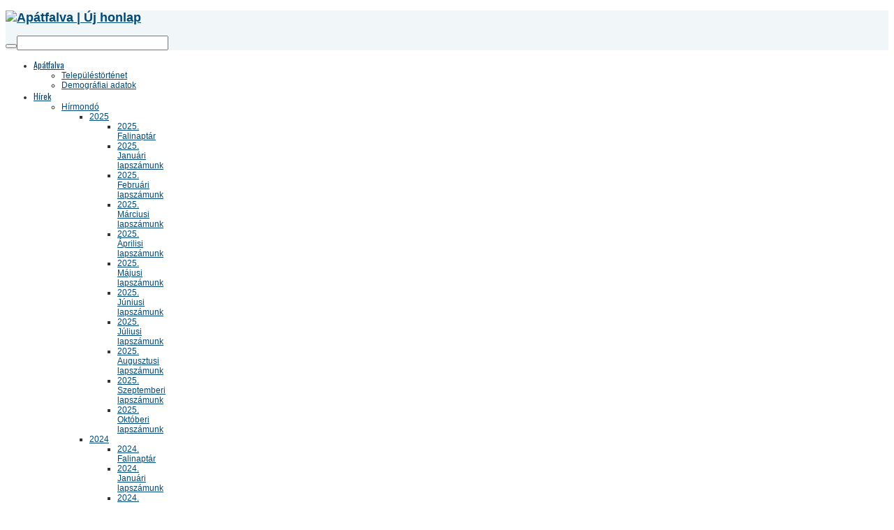

--- FILE ---
content_type: text/html; charset=utf-8
request_url: http://www.apatfalva.hu/index.php/artist/kulturalis
body_size: 11984
content:


<!DOCTYPE html>
<html lang="hu-hu">
<head>
    <base href="http://www.apatfalva.hu/index.php/artist/kulturalis" />
  <meta http-equiv="content-type" content="text/html; charset=utf-8" />
  <title>Kulturális </title>
  <link href="http://www.apatfalva.hu/index.php/artist/kulturalis" rel="canonical" />
  <link href="/templates/sj_news/favicon.ico" rel="shortcut icon" type="image/vnd.microsoft.icon" />
  <link rel="stylesheet" href="/templates/system/css/general.css" type="text/css" />
  <link rel="stylesheet" href="/templates/system/css/system.css" type="text/css" />
  <link rel="stylesheet" href="/templates/sj_news/asset/bootstrap/css/bootstrap.css" type="text/css" />
  <link rel="stylesheet" href="/templates/sj_news/asset/fonts/awesome/font-awesome.css" type="text/css" />
  <link rel="stylesheet" href="/templates/sj_news/asset/fonts/socialico/font-socialico.css" type="text/css" />
  <link rel="stylesheet" href="/templates/sj_news/css/template-blue.css" type="text/css" />
  <link rel="stylesheet" href="/templates/sj_news/css/your_css.css" type="text/css" />
  <link rel="stylesheet" href="/templates/sj_news/asset/bootstrap/css/responsive.css" type="text/css" />
  <link rel="stylesheet" href="/templates/sj_news/css/responsive.css" type="text/css" />
  <link rel="stylesheet" href="http://fonts.googleapis.com/css?family=Oswald" type="text/css" />
  <link rel="stylesheet" href="/plugins/system/ytshortcodes/assets/css/shortcodes.css" type="text/css" />
  <link rel="stylesheet" href="/media/com_finder/css/finder.css" type="text/css" />
  <style type="text/css">
body.sj_news{font-size:12px}body.sj_news{font-family:arial,sans-serif;}  .google-font, .modtitle ,  li.level1 > .item-link, div.mega-group-title, .related-items-title, .page-header h2, h2.heading-category,div.pagination ul.pagination{font-family:Oswald, serif !important}
body.sj_news{
	background-color:#ffffff ;
	color:#333333 ;
}

body a{
	color:#00497c ;
}
#yt_header{background-color:#f1f6f8 ;}

#yt_spotlight3{background-color:#00487c ;}

#yt_spotlight4{background-color:#00487c ;}

#yt_footer{background-color:#121aeb ;}

#yt_spotlight5{background-color:#00487c ;}


  </style>
  <script src="/plugins/system/yt/includes/admin/js/jquery.min.js" type="text/javascript"></script>
  <script src="/plugins/system/yt/includes/admin/js/jquery-noconflict.js" type="text/javascript"></script>
  <script src="/media/system/js/mootools-core.js" type="text/javascript"></script>
  <script src="/media/system/js/core.js" type="text/javascript"></script>
  <script src="/media/system/js/caption.js" type="text/javascript"></script>
  <script src="/media/jui/js/jquery.min.js" type="text/javascript"></script>
  <script src="/media/jui/js/jquery-noconflict.js" type="text/javascript"></script>
  <script src="/media/jui/js/bootstrap.min.js" type="text/javascript"></script>
  <script src="http://www.apatfalva.hu/templates/sj_news/js/yt-script.js" type="text/javascript"></script>
  <script src="http://www.apatfalva.hu/templates/sj_news/js/prettify.js" type="text/javascript"></script>
  <script src="http://www.apatfalva.hu/templates/sj_news/js/yt-extend.js" type="text/javascript"></script>
  <script src="http://www.apatfalva.hu/templates/sj_news/menusys/class/common/js/jquery.easing.1.3.js" type="text/javascript"></script>
  <script src="http://www.apatfalva.hu/templates/sj_news/menusys/class/moo/assets/jquery.moomenu.js" type="text/javascript"></script>
  <script src="http://www.apatfalva.hu/plugins/system/ytshortcodes/assets/js/shortcodes.js" type="text/javascript"></script>
  <script type="text/javascript">
window.addEvent('load', function() {
				new JCaption('img.caption');
			});jQuery(document).ready(function()
				{
					jQuery('.hasTooltip').tooltip({});
				});
  </script>
  <script type="text/javascript">
	var TMPL_NAME = "sj_news";
	var TMPL_COOKIE = ["direction","fontSize","fontName","templateColor","bgcolor","linkcolor","textcolor","header-bgimage","header-bgcolor","spotlight3-bgcolor","spotlight4-bgcolor","spotlight5-bgcolor","footer-bgcolor","footer-bgimage","templateLayout","menustyle","googleWebFont","activeNotice"];

	function MobileRedirectUrl(){
	  window.location.href = document.getElementById("yt-mobilemenu").value;
	}
</script>
  <script type="text/javascript">
    window.addEvent("domready", function(){
        if (typeof jQuery != "undefined" && typeof MooTools != "undefined" ) {
            Element.implement({
                hide: function(how, mode){
                    return this;
                }
            });
        }
    });
</script>

  <meta property="og:title" content="Ap&aacute;tfalva hivatalos honlapja" />
  <meta property="og:description" content="6931, Ap&aacute;tfalva Templom u. 69. Tel.: 06-62/520-040" />
  <meta property="og:type" content="website" />
  <meta property="og:url" content="http://www.apatfalva.hu/" />
  <meta property="og:image" content="http://apatfalva.hu/images/Cikkek/Apatfalva.png" />
  <meta property="og:image" content="http://apatfalva.hu/images/Cikkek/Apatfalva2.png" />
  <meta property="og:image" content="http://apatfalva.hu/images/Cikkek/Apatfalva3.png" />
      <meta name="HandheldFriendly" content="true"/>
    <meta name="viewport" content="width=device-width, target-densitydpi=160dpi, minimum-scale=1.0, maximum-scale=1.0, user-scalable=no" />
    <meta http-equiv="content-type" content="text/html; charset=utf-8" />
    <!-- Suport IE8: media query, html5 -->

<!-- Suport html5 -->
<!--[ if lt IE 9]>
<script src="http://www.apatfalva.hu/templates/sj_news/js/respond.min.js" type="text/javascript"></script>
<script src="http://www.apatfalva.hu/templates/sj_news/js/modernizr.min.js" type="text/javascript"></script>
<script src="http://html5shiv.googlecode.com/svn/trunk/html5.js"> </ script>
<[endif] -->

	<!--For param enableGoogleAnalytics-->
	<script type="text/javascript">
        var _gaq = _gaq || [];
        _gaq.push(["_setAccount", "UA-1231231-1"]);
        _gaq.push(["_trackPageview"]);
        (function() {
        var ga = document.createElement("script"); ga.type = "text/javascript"; ga.async = true;
        ga.src = ("https:" == document.location.protocol ? "https://ssl" : "http://www") + ".google-analytics.com/ga.js";
        var s = document.getElementsByTagName("script")[0]; s.parentNode.insertBefore(ga, s);
        })();
    </script>
</head>
<body id="bd" class="com_content view-article blue sj_news layout_main-left-right no-slideshow  yt-jv3" onLoad="prettyPrint()">
  
  <section id="yt_wrapper">
    <a id="top" name="scroll-to-top"></a>
    <header id="yt_header" class="block">            <div class="yt-main">
              <div class="yt-main-in1 container">
                <div class="yt-main-in2 row-fluid">
                		<div id="yt_logoposition" class="span3" data-normal="span3" data-tablet="span3" data-stablet="span3">
			            <h1 class="logo">
                <a href="/index.php" title="Apátfalva | Új honlap">
                	<img alt="Apátfalva | Új honlap" src="http://www.apatfalva.hu/images/logoAPF.png"/>
                </a>
            </h1>
                </div>
				<div id="position-0" class="span5 offset4" data-normal="span5 offset4" data-tablet="span5 offset4" data-stablet="span7 offset2">
			<!--<div class="yt-position-inner">-->
				
<script type="text/javascript">
//<![CDATA[
	window.addEvent('domready', function()
	{
		var value;

		// Set the input value if not already set.
		if (!document.id('mod-finder-searchword').getProperty('value'))
		{
			document.id('mod-finder-searchword').setProperty('value', 'Keresés...');
		}

		// Get the current value.
		value = document.id('mod-finder-searchword').getProperty('value');

		// If the current value equals the default value, clear it.
		document.id('mod-finder-searchword').addEvent('focus', function()
		{
			if (this.getProperty('value') == 'Keresés...')
			{
				this.setProperty('value', '');
			}
		});

		// If the current value is empty, set the previous value.
		document.id('mod-finder-searchword').addEvent('blur', function()
		{
			if (!this.getProperty('value'))
			{
				this.setProperty('value', value);
			}
		});

		document.id('mod-finder-searchform').addEvent('submit', function(e){
			e = new Event(e);
			e.stop();

			// Disable select boxes with no value selected.
			if (document.id('mod-finder-advanced') != null)
			{
				document.id('mod-finder-advanced').getElements('select').each(function(s){
					if (!s.getProperty('value'))
					{
						s.setProperty('disabled', 'disabled');
					}
				});
			}

			document.id('mod-finder-searchform').submit();
		});

		/*
		 * This segment of code sets up the autocompleter.
		 */
			});
//]]>
</script>

<form id="mod-finder-searchform" action="/index.php/onkormanyzat/joomla-page/smart-search" method="get" class="form-search">
	<div class="finder">
		<button class="btn btn-primary hasTooltip  finder" type="submit" title="Keresés"><i class="icon-search icon-white"></i></button><input type="text" name="q" id="mod-finder-searchword" class="search-query input-medium" size="25" value="" />
					</div>
</form>

			<!--</div>-->
		</div>
		                </div>
              </div>
            </div>
                    </header>      <section id="yt_menuwrap" class="block">            <div class="yt-main">
              <div class="yt-main-in1 container">
                <div class="yt-main-in2 row-fluid">
                		<div id="yt_menuposition" class="span12">
			<ul id="moonavigator" class="navi">
<li class="level1 first havechild">
	<a class="level1 first havechild item-link" href="#"><span class="menu-title">Apátfalva</span></a>	<ul class="level2 subnavi" style="width:150px;min-width:150px">
<li class="level2 first">
	<a class="level2 first item-link" href="/index.php/travel/telepulestortenet"><span class="menu-title">Településtörténet</span></a>	</li>


<li class="level2 last">
	<a class="level2 last item-link" href="/index.php/travel/demografiaiadatok"><span class="menu-title">Demográfiai adatok</span></a>	</li>

</ul></li>


<li class="level1 havechild">
	<a class="level1 havechild item-link" href="http://www.apatfalva.hu/"><span class="menu-title">Hírek</span></a>	<ul class="level2 subnavi" style="width:150px;min-width:150px">
<li class="level2 first havechild">
	<a class="level2 first havechild item-link" href="#"><span class="menu-title">Hírmondó</span></a>	<ul class="level3 subnavi" style="width:70px;min-width:70px">
<li class="level3 first havechild">
	<a class="level3 first havechild item-link" href="#"><span class="menu-title">2025</span></a>	<ul class="level4 subnavi" >
<li class="level4 first">
	<a class="level4 first item-link" href="http://www.apatfalva.hu/hirmondo/2025falinaptar.pdf"><span class="menu-title">2025. Falinaptár</span></a>	</li>


<li class="level4">
	<a class="level4 item-link" href="http://www.apatfalva.hu/hirmondo/2025janu.pdf"><span class="menu-title">2025. Januári lapszámunk</span></a>	</li>


<li class="level4">
	<a class="level4 item-link" href="http://www.apatfalva.hu/hirmondo/2025feb.pdf"><span class="menu-title">2025. Februári lapszámunk</span></a>	</li>


<li class="level4">
	<a class="level4 item-link" href="http://www.apatfalva.hu/hirmondo/2025marc.pdf"><span class="menu-title">2025. Márciusi lapszámunk</span></a>	</li>


<li class="level4">
	<a class="level4 item-link" href="http://www.apatfalva.hu/hirmondo/2025apr.pdf"><span class="menu-title">2025. Áprilisi lapszámunk</span></a>	</li>


<li class="level4">
	<a class="level4 item-link" href="http://www.apatfalva.hu/hirmondo/2025maj.pdf"><span class="menu-title">2025. Májusi lapszámunk</span></a>	</li>


<li class="level4">
	<a class="level4 item-link" href="http://www.apatfalva.hu/hirmondo/2025jun.pdf"><span class="menu-title">2025. Júniusi lapszámunk</span></a>	</li>


<li class="level4">
	<a class="level4 item-link" href="http://www.apatfalva.hu/hirmondo/2025jul.pdf"><span class="menu-title">2025. Júliusi lapszámunk</span></a>	</li>


<li class="level4">
	<a class="level4 item-link" href="http://www.apatfalva.hu/hirmondo/2025aug.pdf"><span class="menu-title">2025. Augusztusi lapszámunk</span></a>	</li>


<li class="level4">
	<a class="level4 item-link" href="http://www.apatfalva.hu/hirmondo/2025szep.pdf"><span class="menu-title">2025. Szeptemberi lapszámunk</span></a>	</li>


<li class="level4 last">
	<a class="level4 last item-link" href="http://www.apatfalva.hu/hirmondo/2025okt.pdf"><span class="menu-title">2025. Októberi lapszámunk</span></a>	</li>

</ul></li>


<li class="level3 havechild">
	<a class="level3 havechild item-link" href="#"><span class="menu-title">2024</span></a>	<ul class="level4 subnavi" >
<li class="level4 first">
	<a class="level4 first item-link" href="http://www.apatfalva.hu/hirmondo/2024falinaptar.pdf"><span class="menu-title">2024. Falinaptár</span></a>	</li>


<li class="level4">
	<a class="level4 item-link" href="http://www.apatfalva.hu/hirmondo/2024jan.pdf"><span class="menu-title">2024. Januári lapszámunk</span></a>	</li>


<li class="level4">
	<a class="level4 item-link" href="http://www.apatfalva.hu/hirmondo/2024feb.pdf"><span class="menu-title">2024. Februári lapszámunk</span></a>	</li>


<li class="level4">
	<a class="level4 item-link" href="http://www.apatfalva.hu/hirmondo/2024mar.pdf"><span class="menu-title">2024. Márciusi lapszámunk </span></a>	</li>


<li class="level4">
	<a class="level4 item-link" href="http://www.apatfalva.hu/hirmondo/2024apr.pdf"><span class="menu-title">2024. Áprilisi lapszámunk</span></a>	</li>


<li class="level4">
	<a class="level4 item-link" href="http://www.apatfalva.hu/hirmondo/2024maj.pdf"><span class="menu-title">2024. Májusi lapszámunk</span></a>	</li>


<li class="level4">
	<a class="level4 item-link" href="http://www.apatfalva.hu/hirmondo/2024jun.pdf"><span class="menu-title">2024. Júniusi lapszámunk</span></a>	</li>


<li class="level4">
	<a class="level4 item-link" href="http://www.apatfalva.hu/hirmondo/2024jul.pdf"><span class="menu-title">2024. Júliusi lapszámunk </span></a>	</li>


<li class="level4">
	<a class="level4 item-link" href="http://www.apatfalva.hu/hirmondo/2024aug.pdf"><span class="menu-title">2024. Augusztusi lapszámunk</span></a>	</li>


<li class="level4">
	<a class="level4 item-link" href="http://www.apatfalva.hu/hirmondo/2024szept.pdf"><span class="menu-title">2024. Szeptemberi lapszámunk</span></a>	</li>


<li class="level4">
	<a class="level4 item-link" href="http://www.apatfalva.hu/hirmondo/2024okt.pdf"><span class="menu-title">2024. Októberi lapszámunk</span></a>	</li>


<li class="level4">
	<a class="level4 item-link" href="http://www.apatfalva.hu/hirmondo/2024nov.pdf"><span class="menu-title">2024. Novemberi lapszámunk</span></a>	</li>


<li class="level4 last">
	<a class="level4 last item-link" href="http://www.apatfalva.hu/hirmondo/2024dec.pdf"><span class="menu-title">2024. Decemberi lapszámunk</span></a>	</li>

</ul></li>


<li class="level3 havechild">
	<a class="level3 havechild item-link" href="#"><span class="menu-title">2023</span></a>	<ul class="level4 subnavi" >
<li class="level4 first">
	<a class="level4 first item-link" href="http://www.apatfalva.hu/hirmondo/2023naptar.pdf"><span class="menu-title">2023. Falinaptár </span></a>	</li>


<li class="level4">
	<a class="level4 item-link" href="http://www.apatfalva.hu/hirmondo/2023jan.pdf"><span class="menu-title">2023. Januári lapunk</span></a>	</li>


<li class="level4">
	<a class="level4 item-link" href="http://www.apatfalva.hu/hirmondo/2023feb.pdf"><span class="menu-title">2023. Februári lapunk</span></a>	</li>


<li class="level4">
	<a class="level4 item-link" href="http://www.apatfalva.hu/hirmondo/2023marc.pdf"><span class="menu-title">2023. Márciusi lapunk</span></a>	</li>


<li class="level4">
	<a class="level4 item-link" href="http://www.apatfalva.hu/hirmondo/2023apr.pdf"><span class="menu-title">2023. Áprilisi lapunk </span></a>	</li>


<li class="level4">
	<a class="level4 item-link" href="http://www.apatfalva.hu/hirmondo/2023maj.pdf"><span class="menu-title">2023. Májusi lapunk</span></a>	</li>


<li class="level4">
	<a class="level4 item-link" href="http://www.apatfalva.hu/hirmondo/2023jun.pdf"><span class="menu-title">2023. Júniusi lapunk </span></a>	</li>


<li class="level4">
	<a class="level4 item-link" href="http://www.apatfalva.hu/hirmondo/2023jul.pdf"><span class="menu-title">2023. Júliusi lapunk</span></a>	</li>


<li class="level4">
	<a class="level4 item-link" href="http://www.apatfalva.hu/hirmondo/2023aug.pdf"><span class="menu-title">2023. Augusztusi lapunk</span></a>	</li>


<li class="level4">
	<a class="level4 item-link" href="http://www.apatfalva.hu/hirmondo/2023szept.pdf"><span class="menu-title">2023. Szeptemberi lapunk </span></a>	</li>


<li class="level4">
	<a class="level4 item-link" href="http://www.apatfalva.hu/hirmondo/2023okt.pdf"><span class="menu-title">2023. Októberi lapunk </span></a>	</li>


<li class="level4">
	<a class="level4 item-link" href="http://www.apatfalva.hu/hirmondo/2023nov.pdf"><span class="menu-title">2023. Novemberi lapunk</span></a>	</li>


<li class="level4 last">
	<a class="level4 last item-link" href="http://www.apatfalva.hu/hirmondo/2023dec.pdf"><span class="menu-title">2023. Decemberi lapunk</span></a>	</li>

</ul></li>


<li class="level3 havechild">
	<a class="level3 havechild item-link" href="#"><span class="menu-title">2022</span></a>	<ul class="level4 subnavi" >
<li class="level4 first">
	<a class="level4 first item-link" href="http://www.apatfalva.hu/hirmondo/2022naptar.pdf"><span class="menu-title">2022. Falinaptár</span></a>	</li>


<li class="level4">
	<a class="level4 item-link" href="http://www.apatfalva.hu/hirmondo/2022jan.pdf"><span class="menu-title">2022. Januári lapunk</span></a>	</li>


<li class="level4">
	<a class="level4 item-link" href="http://www.apatfalva.hu/hirmondo/2022feb.pdf"><span class="menu-title">2022. Februári lapunk </span></a>	</li>


<li class="level4">
	<a class="level4 item-link" href="http://www.apatfalva.hu/hirmondo/2022marc.pdf"><span class="menu-title">2022. Márciusi lapunk </span></a>	</li>


<li class="level4">
	<a class="level4 item-link" href="http://www.apatfalva.hu/hirmondo/2022apr.pdf"><span class="menu-title">2022. Áprilisi lapunk</span></a>	</li>


<li class="level4">
	<a class="level4 item-link" href="http://www.apatfalva.hu/hirmondo/2022maj.pdf"><span class="menu-title">2022. Májusi lapunk</span></a>	</li>


<li class="level4">
	<a class="level4 item-link" href="http://www.apatfalva.hu/hirmondo/2022jun.pdf"><span class="menu-title">2022. Júniusi lapunk</span></a>	</li>


<li class="level4">
	<a class="level4 item-link" href="http://www.apatfalva.hu/hirmondo/2022jul.pdf"><span class="menu-title">2022. Júliusi lapunk </span></a>	</li>


<li class="level4">
	<a class="level4 item-link" href="http://www.apatfalva.hu/hirmondo/2022aug.pdf"><span class="menu-title">2022. Augusztusi lapunk  </span></a>	</li>


<li class="level4">
	<a class="level4 item-link" href="http://www.apatfalva.hu/hirmondo/2022szep.pdf"><span class="menu-title">2022. Szeptemberi lapunk</span></a>	</li>


<li class="level4">
	<a class="level4 item-link" href="http://www.apatfalva.hu/hirmondo/2022okt.pdf"><span class="menu-title">2022. Októberi lapunk </span></a>	</li>


<li class="level4">
	<a class="level4 item-link" href="http://www.apatfalva.hu/hirmondo/2022nov.pdf"><span class="menu-title">2022. Novemberi lapunk  </span></a>	</li>


<li class="level4 last">
	<a class="level4 last item-link" href="http://www.apatfalva.hu/hirmondo/2022dec.pdf"><span class="menu-title">2022. Decemberi lapunk</span></a>	</li>

</ul></li>


<li class="level3 havechild">
	<a class="level3 havechild item-link" href="#"><span class="menu-title">2021</span></a>	<ul class="level4 subnavi" >
<li class="level4 first">
	<a class="level4 first item-link" href="http://www.apatfalva.hu/hirmondo/2021jan.pdf"><span class="menu-title">2021. Januári lapunk</span></a>	</li>


<li class="level4">
	<a class="level4 item-link" href="http://www.apatfalva.hu/hirmondo/2021feb.pdf"><span class="menu-title">2021. Februári lapunk</span></a>	</li>


<li class="level4">
	<a class="level4 item-link" href="http://www.apatfalva.hu/hirmondo/2021marc.pdf"><span class="menu-title">2021. Márciusi lapunk </span></a>	</li>


<li class="level4">
	<a class="level4 item-link" href="http://www.apatfalva.hu/hirmondo/2021apr.pdf"><span class="menu-title">2021. Áprilisi lapunk  </span></a>	</li>


<li class="level4">
	<a class="level4 item-link" href="http://www.apatfalva.hu/hirmondo/2021maj.pdf"><span class="menu-title">2021. Májusi lapunk</span></a>	</li>


<li class="level4">
	<a class="level4 item-link" href="http://www.apatfalva.hu/hirmondo/2021jun.pdf"><span class="menu-title">2021. Júniusi lapunk</span></a>	</li>


<li class="level4">
	<a class="level4 item-link" href="http://www.apatfalva.hu/hirmondo/2021jul.pdf"><span class="menu-title">2021. Júliusi lapunk</span></a>	</li>


<li class="level4">
	<a class="level4 item-link" href="http://www.apatfalva.hu/hirmondo/2021aug.pdf"><span class="menu-title">2021. Augusztusi lapunk </span></a>	</li>


<li class="level4">
	<a class="level4 item-link" href="http://www.apatfalva.hu/hirmondo/2021szep.pdf"><span class="menu-title">2021. Szeptemberi lapunk  </span></a>	</li>


<li class="level4">
	<a class="level4 item-link" href="http://www.apatfalva.hu/hirmondo/2021okt.pdf"><span class="menu-title">2021. Októberi lapunk </span></a>	</li>


<li class="level4">
	<a class="level4 item-link" href="http://www.apatfalva.hu/hirmondo/2021nov.pdf"><span class="menu-title">2021. Novemberi lapunk </span></a>	</li>


<li class="level4 last">
	<a class="level4 last item-link" href="http://www.apatfalva.hu/hirmondo/2021dec.pdf"><span class="menu-title">2021. Decemberi lapunk  </span></a>	</li>

</ul></li>


<li class="level3 havechild">
	<a class="level3 havechild item-link" href="#"><span class="menu-title">2020</span></a>	<ul class="level4 subnavi" >
<li class="level4 first">
	<a class="level4 first item-link" href="http://www.apatfalva.hu/hirmondo/2020jan.pdf"><span class="menu-title">2020. Januári lapunk</span></a>	</li>


<li class="level4">
	<a class="level4 item-link" href="http://www.apatfalva.hu/hirmondo/2020feb.pdf"><span class="menu-title">2020. Februári lapunk</span></a>	</li>


<li class="level4">
	<a class="level4 item-link" href="http://www.apatfalva.hu/hirmondo/2020marc.pdf"><span class="menu-title">2020. Márciusi lapunk</span></a>	</li>


<li class="level4">
	<a class="level4 item-link" href="http://www.apatfalva.hu/hirmondo/2020apr.pdf"><span class="menu-title">2020. Áprilisi lapunk</span></a>	</li>


<li class="level4">
	<a class="level4 item-link" href="http://www.apatfalva.hu/hirmondo/2020maj.pdf"><span class="menu-title">2020. Májusi lapunk</span></a>	</li>


<li class="level4">
	<a class="level4 item-link" href="http://www.apatfalva.hu/hirmondo/2020jun.pdf"><span class="menu-title">2020. Júniusi lapunk </span></a>	</li>


<li class="level4">
	<a class="level4 item-link" href="http://www.apatfalva.hu/hirmondo/2020junkul.pdf"><span class="menu-title">2020. Júniusi különszám</span></a>	</li>


<li class="level4">
	<a class="level4 item-link" href="http://www.apatfalva.hu/hirmondo/2020jul.pdf"><span class="menu-title">2020. Júliusi lapunk</span></a>	</li>


<li class="level4">
	<a class="level4 item-link" href="http://www.apatfalva.hu/hirmondo/2020aug.pdf"><span class="menu-title">2020. Augusztusi lapunk</span></a>	</li>


<li class="level4">
	<a class="level4 item-link" href="http://www.apatfalva.hu/hirmondo/2020szep.pdf"><span class="menu-title">2020. Szeptemberi lapunk </span></a>	</li>


<li class="level4">
	<a class="level4 item-link" href="http://www.apatfalva.hu/hirmondo/2020okt.pdf"><span class="menu-title">2020. Októberi lapunk  </span></a>	</li>


<li class="level4">
	<a class="level4 item-link" href="http://www.apatfalva.hu/hirmondo/2020nov.pdf"><span class="menu-title">2020. Novemberi lapunk </span></a>	</li>


<li class="level4 last">
	<a class="level4 last item-link" href="http://www.apatfalva.hu/hirmondo/2020dec.pdf"><span class="menu-title">2020. Decemberi lapunk </span></a>	</li>

</ul></li>


<li class="level3 havechild">
	<a class="level3 havechild item-link" href="#"><span class="menu-title">2019</span></a>	<ul class="level4 subnavi" >
<li class="level4 first">
	<a class="level4 first item-link" href="http://www.apatfalva.hu/hirmondo/2019dec.pdf"><span class="menu-title">2019. Decemberi lapunk</span></a>	</li>


<li class="level4">
	<a class="level4 item-link" href="http://www.apatfalva.hu/hirmondo/2019nov.pdf"><span class="menu-title">2019. Novemberi lapunk</span></a>	</li>


<li class="level4">
	<a class="level4 item-link" href="http://www.apatfalva.hu/hirmondo/2019okt.pdf"><span class="menu-title">2019. Októberi lapunk</span></a>	</li>


<li class="level4">
	<a class="level4 item-link" href="http://www.apatfalva.hu/hirmondo/2019jul.pdf"><span class="menu-title">2019. Júliusi lapunk</span></a>	</li>


<li class="level4">
	<a class="level4 item-link" href="http://www.apatfalva.hu/hirmondo/2019jun.pdf"><span class="menu-title">2019. Júniusi lapunk</span></a>	</li>


<li class="level4">
	<a class="level4 item-link" href="http://www.apatfalva.hu/hirmondo/2019maj.pdf"><span class="menu-title">2019. Májusi lapunk</span></a>	</li>


<li class="level4">
	<a class="level4 item-link" href="http://www.apatfalva.hu/hirmondo/2019apr.pdf"><span class="menu-title">2019. Áprilisi lapunk</span></a>	</li>


<li class="level4">
	<a class="level4 item-link" href="http://www.apatfalva.hu/hirmondo/2019marc.pdf"><span class="menu-title">2019. Márciusi lapunk</span></a>	</li>


<li class="level4">
	<a class="level4 item-link" href="http://www.apatfalva.hu/hirmondo/2019feb.pdf"><span class="menu-title">2019. Februári lapunk</span></a>	</li>


<li class="level4 last">
	<a class="level4 last item-link" href="http://www.apatfalva.hu/hirmondo/2019jan.pdf"><span class="menu-title">2019. Januári lapunk</span></a>	</li>

</ul></li>


<li class="level3 havechild">
	<a class="level3 havechild item-link" href="#"><span class="menu-title">2018</span></a>	<ul class="level4 subnavi" >
<li class="level4 first">
	<a class="level4 first item-link" href="http://www.apatfalva.hu/hirmondo/2018dec.pdf"><span class="menu-title">2018. Decemberi lapunk</span></a>	</li>


<li class="level4">
	<a class="level4 item-link" href="http://www.apatfalva.hu/hirmondo/2018nov.pdf"><span class="menu-title">2018. Novemberi lapunk</span></a>	</li>


<li class="level4">
	<a class="level4 item-link" href="http://www.apatfalva.hu/hirmondo/2018okt.pdf"><span class="menu-title">2018. Októberi lapunk </span></a>	</li>


<li class="level4">
	<a class="level4 item-link" href="http://www.apatfalva.hu/hirmondo/2018szept.pdf"><span class="menu-title">2018. Szeptemberi lapunk</span></a>	</li>


<li class="level4">
	<a class="level4 item-link" href="http://www.apatfalva.hu/hirmondo/2018aug.pdf"><span class="menu-title">2018. Augusztusi lapunk</span></a>	</li>


<li class="level4">
	<a class="level4 item-link" href="http://www.apatfalva.hu/hirmondo/2018jul.pdf"><span class="menu-title">2018. Júliusi lapunk</span></a>	</li>


<li class="level4">
	<a class="level4 item-link" href="http://www.apatfalva.hu/hirmondo/2018jun.pdf"><span class="menu-title">2018. Júniusi lapunk</span></a>	</li>


<li class="level4">
	<a class="level4 item-link" href="http://www.apatfalva.hu/hirmondo/2018maj.pdf"><span class="menu-title">2018. Májusi lapunk</span></a>	</li>


<li class="level4">
	<a class="level4 item-link" href="http://www.apatfalva.hu/hirmondo/2018apr.pdf"><span class="menu-title">2018. Áprilisi lapunk</span></a>	</li>


<li class="level4">
	<a class="level4 item-link" href="http://www.apatfalva.hu/hirmondo/2018marc.pdf"><span class="menu-title">2018. Márciusi lapunk</span></a>	</li>


<li class="level4">
	<a class="level4 item-link" href="http://www.apatfalva.hu/hirmondo/2018feb.pdf"><span class="menu-title">2018. Februári lapunk</span></a>	</li>


<li class="level4 last">
	<a class="level4 last item-link" href="http://www.apatfalva.hu/hirmondo/2018jan.pdf"><span class="menu-title">2018. Januári lapunk</span></a>	</li>

</ul></li>


<li class="level3 havechild">
	<a class="level3 havechild item-link" href="#"><span class="menu-title">2017</span></a>	<ul class="level4 subnavi" >
<li class="level4 first">
	<a class="level4 first item-link" href="http://www.apatfalva.hu/hirmondo/2017dec.pdf"><span class="menu-title">2017. Decemberi lapunk</span></a>	</li>


<li class="level4">
	<a class="level4 item-link" href="http://www.apatfalva.hu/hirmondo/2017nov.pdf"><span class="menu-title">2017. Novemberi lapunk</span></a>	</li>


<li class="level4">
	<a class="level4 item-link" href="http://www.apatfalva.hu/hirmondo/2017okt.pdf"><span class="menu-title">2017. Októberi lapunk</span></a>	</li>


<li class="level4">
	<a class="level4 item-link" href="http://www.apatfalva.hu/hirmondo/2017szept.pdf"><span class="menu-title">2017. Szeptemberi lapunk</span></a>	</li>


<li class="level4">
	<a class="level4 item-link" href="http://www.apatfalva.hu/hirmondo/2017aug.pdf"><span class="menu-title">2017. Augusztusi lapunk</span></a>	</li>


<li class="level4">
	<a class="level4 item-link" href="http://www.apatfalva.hu/hirmondo/2017jul.pdf"><span class="menu-title">2017. Júliusi lapunk</span></a>	</li>


<li class="level4">
	<a class="level4 item-link" href="http://www.apatfalva.hu/hirmondo/2017jun.pdf"><span class="menu-title">2017. Júniusi lapunk</span></a>	</li>


<li class="level4">
	<a class="level4 item-link" href="http://www.apatfalva.hu/hirmondo/2017maj.pdf"><span class="menu-title">2017. Májusi lapunk</span></a>	</li>


<li class="level4">
	<a class="level4 item-link" href="http://www.apatfalva.hu/hirmondo/2017apr.pdf"><span class="menu-title">2017. Áprilisi lapunk</span></a>	</li>


<li class="level4">
	<a class="level4 item-link" href="http://www.apatfalva.hu/hirmondo/2017marc.pdf"><span class="menu-title">2017. Márciusi lapunk</span></a>	</li>


<li class="level4">
	<a class="level4 item-link" href="http://apatfalva.hu/hirmondo/2017feb.pdf"><span class="menu-title">2017. Februári lapunk</span></a>	</li>


<li class="level4 last">
	<a class="level4 last item-link" href="http://apatfalva.hu/hirmondo/2017jan.pdf"><span class="menu-title">2017. Januári lapunk</span></a>	</li>

</ul></li>


<li class="level3 havechild">
	<a class="level3 havechild item-link" href="#"><span class="menu-title">2016</span></a>	<ul class="level4 subnavi" >
<li class="level4 first">
	<a class="level4 first item-link" href="http://apatfalva.hu/hirmondo/2016dec.pdf"><span class="menu-title">2016. Decemberi lapunk</span></a>	</li>


<li class="level4">
	<a class="level4 item-link" href="http://apatfalva.hu/hirmondo/2016nov.pdf"><span class="menu-title">2016. Novemberi lapunk</span></a>	</li>


<li class="level4">
	<a class="level4 item-link" href="http://apatfalva.hu/hirmondo/2016okt.pdf"><span class="menu-title">2016. Októberi lapunk</span></a>	</li>


<li class="level4">
	<a class="level4 item-link" href="http://apatfalva.hu/hirmondo/2016szept.pdf"><span class="menu-title">2016. Szeptemberi lapunk</span></a>	</li>


<li class="level4">
	<a class="level4 item-link" href="http://apatfalva.hu/hirmondo/2016aug.pdf"><span class="menu-title">2016. Augusztusi lapunk</span></a>	</li>


<li class="level4">
	<a class="level4 item-link" href="http://apatfalva.hu/hirmondo/2016jul.pdf"><span class="menu-title">2016. Júliusi lapunk</span></a>	</li>


<li class="level4">
	<a class="level4 item-link" href="http://apatfalva.hu/hirmondo/2016jun.pdf"><span class="menu-title">2016. Júniusi lapunk</span></a>	</li>


<li class="level4">
	<a class="level4 item-link" href="http://apatfalva.hu/hirmondo/2016maj.pdf"><span class="menu-title">2016. Májusi lapunk</span></a>	</li>


<li class="level4">
	<a class="level4 item-link" href="http://apatfalva.hu/hirmondo/2016apr.pdf"><span class="menu-title">2016. Áprilisi lapunk</span></a>	</li>


<li class="level4">
	<a class="level4 item-link" href="http://apatfalva.hu/hirmondo/2016marc.pdf"><span class="menu-title">2016. Márciusi lapunk</span></a>	</li>


<li class="level4">
	<a class="level4 item-link" href="http://apatfalva.hu/hirmondo/2016feb.pdf"><span class="menu-title">2016. Februári lapunk</span></a>	</li>


<li class="level4 last">
	<a class="level4 last item-link" href="http://apatfalva.hu/hirmondo/2016jan.pdf"><span class="menu-title">2016. Januári lapunk</span></a>	</li>

</ul></li>


<li class="level3 havechild">
	<a class="level3 havechild item-link" href="#"><span class="menu-title">2015</span></a>	<ul class="level4 subnavi" >
<li class="level4 first">
	<a class="level4 first item-link" href="http://apatfalva.hu/hirmondo/2015dec.pdf"><span class="menu-title">2015. Decemberi lapunk</span></a>	</li>


<li class="level4">
	<a class="level4 item-link" href="http://apatfalva.hu/hirmondo/2015nov.pdf"><span class="menu-title">2015. Novemberi lapunk</span></a>	</li>


<li class="level4">
	<a class="level4 item-link" href="http://apatfalva.hu/hirmondo/2015okt.pdf"><span class="menu-title">2015. Októberi lapunk</span></a>	</li>


<li class="level4">
	<a class="level4 item-link" href="http://apatfalva.hu/hirmondo/2015szept.pdf"><span class="menu-title">2015. Szeptemberi lapunk</span></a>	</li>


<li class="level4">
	<a class="level4 item-link" href="http://apatfalva.hu/hirmondo/2015aug.pdf"><span class="menu-title">2015. Augusztusi lapunk</span></a>	</li>


<li class="level4">
	<a class="level4 item-link" href="http://apatfalva.hu/hirmondo/2015jul.pdf"><span class="menu-title">2015. Júliusi lapunk</span></a>	</li>


<li class="level4">
	<a class="level4 item-link" href="http://apatfalva.hu/hirmondo/2015jun.pdf"><span class="menu-title">2015. Júniusi lapunk</span></a>	</li>


<li class="level4">
	<a class="level4 item-link" href="http://apatfalva.hu/hirmondo/2015maj.pdf"><span class="menu-title">2015. Májusi lapunk</span></a>	</li>


<li class="level4">
	<a class="level4 item-link" href="http://apatfalva.hu/hirmondo/2015apr.pdf"><span class="menu-title">2015. Áprilisi lapunk</span></a>	</li>


<li class="level4">
	<a class="level4 item-link" href="http://apatfalva.hu/hirmondo/2015marc.pdf"><span class="menu-title">2015. Márciusi lapunk</span></a>	</li>


<li class="level4">
	<a class="level4 item-link" href="http://apatfalva.hu/hirmondo/2015feb.pdf"><span class="menu-title">2015. Februári lapunk</span></a>	</li>


<li class="level4 last">
	<a class="level4 last item-link" href="http://apatfalva.hu/hirmondo/2015jan.pdf"><span class="menu-title">2015. Januári lapunk</span></a>	</li>

</ul></li>


<li class="level3 last havechild">
	<a class="level3 last havechild item-link" href="#"><span class="menu-title">2014</span></a>	<ul class="level4 subnavi" >
<li class="level4 first">
	<a class="level4 first item-link" href="http://apatfalva.hu/hirmondo/2014dec.pdf"><span class="menu-title">2014. Decemberi lapunk</span></a>	</li>


<li class="level4 last">
	<a class="level4 last item-link" href="http://apatfalva.hu/hirmondo/2014nov.pdf"><span class="menu-title">2014. Novemberi lapunk</span></a>	</li>

</ul></li>

</ul></li>


<li class="level2">
	<a class="level2 item-link" href="/index.php/kezdolap/cikkek"><span class="menu-title">Cikkek</span></a>	</li>


<li class="level2">
	<a class="level2 item-link" href="/index.php/kezdolap/esemenyek"><span class="menu-title">Események</span></a>	</li>


<li class="level2">
	<a class="level2 item-link" href="/index.php/kezdolap/kozerdekuinf2023"><span class="menu-title">Éves Közérdekű Információ</span></a>	</li>


<li class="level2">
	<a class="level2 item-link" href="/index.php/kezdolap/kozlemenyek"><span class="menu-title">Közlemények</span></a>	</li>


<li class="level2 last">
	<a class="level2 last item-link" href="/index.php/kezdolap/valasztas-szavazas"><span class="menu-title">Választás / Szavazás</span></a>	</li>

</ul></li>


<li class="level1 havechild">
	<a class="level1 havechild item-link" href="#"><span class="menu-title">Önkormányzat</span></a>	<ul class="level2 subnavi" style="width:200px;min-width:200px">
<li class="level2 first">
	<a class="level2 first item-link" href="/index.php/onkormanyzat/polgarmesterikoszontes-2"><span class="menu-title">Polgármesteri köszöntő</span></a>	</li>


<li class="level2 havechild">
	<a class="level2 havechild item-link" href="#"><span class="menu-title">Települési Önkormányzat</span></a>	<ul class="level3 subnavi" >
<li class="level3 first">
	<a class="level3 first item-link" href="/index.php/onkormanyzat/polgarmesterikoszontes-3/kapcsolatelerhetoseg"><span class="menu-title">Kapcsolat / Elérhetőség</span></a>	</li>


<li class="level3 havechild">
	<a class="level3 havechild item-link" href="#"><span class="menu-title">Képviselőtestület</span></a>	<ul class="level4 subnavi" style="width:160px;min-width:160px">
<li class="level4 first">
	<a class="level4 first item-link" href="http://www.apatfalva.hu/SZMSZ/2025onkszmsz.pdf"><span class="menu-title">SZMSZ</span></a>	</li>


<li class="level4">
	<a class="level4 item-link" href="/index.php/onkormanyzat/polgarmesterikoszontes-3/kepviselotestulet/jegyzokonyvek"><span class="menu-title">Jegyzőkönyvek</span></a>	</li>


<li class="level4">
	<a class="level4 item-link" href="/index.php/onkormanyzat/polgarmesterikoszontes-3/kepviselotestulet/rendeletek"><span class="menu-title">Rendeletek</span></a>	</li>


<li class="level4 last">
	<a class="level4 last item-link" href="/index.php/onkormanyzat/polgarmesterikoszontes-3/kepviselotestulet/polarmesteri-dontesek"><span class="menu-title">Polgármesteri Döntések</span></a>	</li>

</ul></li>


<li class="level3">
	<a class="level3 item-link" href="/index.php/onkormanyzat/polgarmesterikoszontes-3/bankszamlaszamokonk"><span class="menu-title">Bankszámlaszámok</span></a>	</li>


<li class="level3">
	<a class="level3 item-link" href="/index.php/onkormanyzat/polgarmesterikoszontes-3/nyomtatvanyokpolghiv"><span class="menu-title">Nyomtatványok</span></a>	</li>


<li class="level3 last">
	<a class="level3 last item-link" href="/index.php/onkormanyzat/polgarmesterikoszontes-3/testvertelepulesek"><span class="menu-title">Testvértelepülések</span></a>	</li>

</ul></li>


<li class="level2">
	<a class="level2 item-link" href="/index.php/onkormanyzat/nemzetisegionk"><span class="menu-title">Nemzetiségi Önkormányzatok</span></a>	</li>


<li class="level2 havechild">
	<a class="level2 havechild item-link" href="#"><span class="menu-title">Településrendezés</span></a>	<ul class="level3 subnavi" >
<li class="level3 first">
	<a class="level3 first item-link" href="/telepulesrendezes/ap_helyi_epitesi_szabalyzat.pdf"><span class="menu-title">Helyi építési szabályzat</span></a>	</li>


<li class="level3">
	<a class="level3 item-link" href="/telepulesrendezes/ap_helyi_epiteszeti_orokseg_vedelme.pdf"><span class="menu-title">Helyi építészeti örökség védelme</span></a>	</li>


<li class="level3">
	<a class="level3 item-link" href="/telepulesrendezes/ap_telepulesszerkezeti_terv.pdf"><span class="menu-title">Településszerkezeti terv</span></a>	</li>


<li class="level3">
	<a class="level3 item-link" href="/telepulesrendezes/ap_szabalyozasi_terv.zip"><span class="menu-title">Szabályozási Terv</span></a>	</li>


<li class="level3 last">
	<a class="level3 last item-link" href="/telepulesrendezes/ap_szerkezeti_terv.zip"><span class="menu-title">Szerkezeti Terv</span></a>	</li>

</ul></li>


<li class="level2">
	<a class="level2 item-link" href="/AHEP/HEP23-28.pdf"><span class="menu-title">Esélyegyenlőség</span></a>	</li>


<li class="level2">
	<a class="level2 item-link" href="/AARC/AARC.pdf"><span class="menu-title">Arculati Kézikönyv</span></a>	</li>


<li class="level2">
	<a class="level2 item-link" href="https://ohp-20.asp.lgov.hu/kivalaszt?tenantId=3e1fc5a1-27f9-4a0a-921f-21e3674cebaa&amp;sourceUrl="><span class="menu-title">eÜgyintézés</span></a>	</li>


<li class="level2">
	<a class="level2 item-link" href="/ALLAS/"><span class="menu-title">Álláslehetőségek</span></a>	</li>


<li class="level2 last">
	<a class="level2 last item-link" href="/index.php/onkormanyzat/nyomtatvanyokpolghiv-4"><span class="menu-title">Hirdetmény</span></a>	</li>

</ul></li>


<li class="level1 havechild">
	<a class="level1 havechild item-link" href="#"><span class="menu-title">Hivatal</span></a>	<ul class="level2 subnavi" style="width:170px;min-width:170px">
<li class="level2 first">
	<a class="level2 first item-link" href="/index.php/hivatal/intezmenyidolgozokpolghiv"><span class="menu-title">Kapcsolat / Elérhetőség</span></a>	</li>


<li class="level2">
	<a class="level2 item-link" href="/index.php/hivatal/szmszpolghivjo"><span class="menu-title">SZMSZ</span></a>	</li>


<li class="level2">
	<a class="level2 item-link" href="/index.php/hivatal/ugyfelfogadaspolghiv"><span class="menu-title">Ügyfélfogadás</span></a>	</li>


<li class="level2">
	<a class="level2 item-link" href="/index.php/hivatal/bankszamlaszamokpolghiv"><span class="menu-title">Bankszámlaszám</span></a>	</li>


<li class="level2 last">
	<a class="level2 last item-link" href="/index.php/hivatal/nyilvantartasok"><span class="menu-title">Nyilvántartások</span></a>	</li>

</ul></li>


<li class="level1 havechild">
	<a class="level1 havechild item-link" href="/index.php/ertektarfomenu"><span class="menu-title">Értéktár</span></a>	<ul class="level2 subnavi" >
<li class="level2 first">
	<a class="level2 first item-link" href="/index.php/ertektarfomenu/ertektar-1"><span class="menu-title">Agrár- és élelmiszergazdaság</span></a>	</li>


<li class="level2">
	<a class="level2 item-link" href="/index.php/ertektarfomenu/ertektar-4"><span class="menu-title">Kulturális örökség</span></a>	</li>


<li class="level2">
	<a class="level2 item-link" href="/index.php/ertektarfomenu/ertektar-5"><span class="menu-title">Nemzetiséghez kapcsolódó értékek</span></a>	</li>


<li class="level2">
	<a class="level2 item-link" href="/index.php/ertektarfomenu/ertektar-6"><span class="menu-title">Sport</span></a>	</li>


<li class="level2">
	<a class="level2 item-link" href="/index.php/ertektarfomenu/ertektar-7"><span class="menu-title">Természeti környezet</span></a>	</li>


<li class="level2">
	<a class="level2 item-link" href="/index.php/ertektarfomenu/ertektar-8"><span class="menu-title">Turizmus és vendéglátás</span></a>	</li>


<li class="level2">
	<a class="level2 item-link" href="/index.php/ertektarfomenu/ertektar-3"><span class="menu-title">Ipari és műszaki megoldások</span></a>	</li>


<li class="level2 last">
	<a class="level2 last item-link" href="/index.php/ertektarfomenu/ertektar-2"><span class="menu-title">Épített környezet</span></a>	</li>

</ul></li>


<li class="level1 havechild">
	<a class="level1 havechild item-link" href="#"><span class="menu-title">Turizmus</span></a>	<ul class="level2 subnavi" style="width:150px;min-width:150px">
<li class="level2 first">
	<a class="level2 first item-link" href="/index.php/sport/terkep"><span class="menu-title">Térkép</span></a>	</li>


<li class="level2">
	<a class="level2 item-link" href="/index.php/sport/nevezetessegekturizmus"><span class="menu-title">Nevezetességek</span></a>	</li>


<li class="level2">
	<a class="level2 item-link" href="/index.php/sport/vendeglatohelyek"><span class="menu-title">Vendéglátóhelyek</span></a>	</li>


<li class="level2">
	<a class="level2 item-link" href="/index.php/sport/szallashelyek"><span class="menu-title">Szálláshelyek</span></a>	</li>


<li class="level2 last">
	<a class="level2 last item-link" href="/index.php/sport/szigethaz"><span class="menu-title">Szigetház</span></a>	</li>

</ul></li>


<li class="active level1 havechild">
	<a class="active level1 havechild item-link" href="#"><span class="menu-title">Intézmény</span></a>	<ul class="level2 subnavi" style="width:140px;min-width:140px">
<li class="level2 first">
	<a class="level2 first item-link" href="/index.php/artist/oktatasinevelesi"><span class="menu-title">Oktatási / Nevelési</span></a>	</li>


<li class="level2">
	<a class="level2 item-link" href="/index.php/artist/egeszsegugyi"><span class="menu-title">Egészségügyi</span></a>	</li>


<li class="active level2">
	<a class="active level2 item-link" href="/index.php/artist/kulturalis"><span class="menu-title">Kulturális </span></a>	</li>


<li class="level2">
	<a class="level2 item-link" href="/index.php/artist/szocialis"><span class="menu-title">Szociális</span></a>	</li>


<li class="level2 last">
	<a class="level2 last item-link" href="/index.php/artist/sport"><span class="menu-title">Sport</span></a>	</li>

</ul></li>


<li class="level1 havechild">
	<a class="level1 havechild item-link" href="#"><span class="menu-title">Civil</span></a>	<ul class="level2 subnavi" style="width:410px;min-width:410px">
<li class="level2 first">
	<a class="level2 first item-link" href="/index.php/civilek/gazdakor"><span class="menu-title">Apátfalvi Gazdakör</span></a>	</li>


<li class="level2">
	<a class="level2 item-link" href="/index.php/civilek/citera"><span class="menu-title">Kerekes Márton Népdalkör és Citerazenekar és Pátfalvi Trió</span></a>	</li>


<li class="level2">
	<a class="level2 item-link" href="#"><span class="menu-title">Apátfalva Község Óvodásaiért Alapítvány</span></a>	</li>


<li class="level2">
	<a class="level2 item-link" href="/index.php/civilek/hirmondo-4"><span class="menu-title">Apátfalva SC Labdarúgó Sportegyesület </span></a>	</li>


<li class="level2">
	<a class="level2 item-link" href="#"><span class="menu-title">Apátfalvai Nagycsaládosok Csoportja</span></a>	</li>


<li class="level2">
	<a class="level2 item-link" href="#"><span class="menu-title">Apátfalvi Budo Klub</span></a>	</li>


<li class="level2">
	<a class="level2 item-link" href="/index.php/civilek/hirmondo"><span class="menu-title">Apátfalvi Polgárőr Egyesület</span></a>	</li>


<li class="level2">
	<a class="level2 item-link" href="#"><span class="menu-title">„Együttélés” Cigány Érdekvédelmi Szervezet</span></a>	</li>


<li class="level2">
	<a class="level2 item-link" href="/index.php/civilek/hirmondo-10"><span class="menu-title">Mozgáskorlátozottak Csongrád Megyei Egyesülete Apátfalvi Csoport</span></a>	</li>


<li class="level2">
	<a class="level2 item-link" href="#"><span class="menu-title">Pátfalváért Egyesület</span></a>	</li>


<li class="level2 last">
	<a class="level2 last item-link" href="#"><span class="menu-title">Vöröskereszt Apátfalvi Szervezete</span></a>	</li>

</ul></li>


<li class="level1 havechild">
	<a class="level1 havechild item-link" href="/index.php/palyazatok-menu"><span class="menu-title">Pályázat</span></a>	<ul class="level2 subnavi" >
<li class="level2 first">
	<a class="level2 first item-link" href="http://apatfalva.promenad.hu/"><span class="menu-title">TOP-5.3.1-16-CS1-2017-00009</span></a>	</li>

</ul></li>


<li class="level1">
	<a class="level1 item-link" href="/index.php/com-phocadownload-file-rating/2025-09-17-12-31-20"><span class="menu-title">Közérdekű adat</span></a>	</li>


<li class="level1 last havechild">
	<a class="level1 last havechild item-link" href="#"><span class="menu-title">TESTÜLETI ÜLÉS</span></a>	<ul class="level2 subnavi" >
<li class="level2 first">
	<a class="level2 first item-link" href="/index.php/com-phocadownload-file-rating/2025-09-17-12-31-19/belepes"><span class="menu-title">Belépés - Zárt Anyag</span></a>	</li>


<li class="level2 last">
	<a class="level2 last item-link" href="/index.php/com-phocadownload-file-rating/2025-09-17-12-31-19/com-phocadownload-uploads/testuletu-ules-anyagai"><span class="menu-title">Testületi ülés - Nyílt anyag</span></a>	</li>

</ul></li>

</ul>	<script type="text/javascript">
		jQuery(function($){
            $('#moonavigator').moomenu({ 
            	'wrap':'#yt_menuwrap .container',
            	'easing': 'easeInOutCirc',
				'speed': '500',
				'justify': 'left'
            });
	    });
	</script>
	<select id="yt-mobilemenu" name="menu" onchange="MobileRedirectUrl()">        <option value='#'>Apátfalva</option>                <option value='/index.php/travel/telepulestortenet'>-- Településtörténet</option>                <option value='/index.php/travel/demografiaiadatok'>-- Demográfiai adatok</option>                <option value='http://www.apatfalva.hu/'>Hírek</option>                <option value='#'>-- Hírmondó</option>                <option value='#'>---- 2025</option>                <option value='http://www.apatfalva.hu/hirmondo/2025falinaptar.pdf'>-------- 2025. Falinaptár</option>                <option value='http://www.apatfalva.hu/hirmondo/2025janu.pdf'>-------- 2025. Januári lapszámunk</option>                <option value='http://www.apatfalva.hu/hirmondo/2025feb.pdf'>-------- 2025. Februári lapszámunk</option>                <option value='http://www.apatfalva.hu/hirmondo/2025marc.pdf'>-------- 2025. Márciusi lapszámunk</option>                <option value='http://www.apatfalva.hu/hirmondo/2025apr.pdf'>-------- 2025. Áprilisi lapszámunk</option>                <option value='http://www.apatfalva.hu/hirmondo/2025maj.pdf'>-------- 2025. Májusi lapszámunk</option>                <option value='http://www.apatfalva.hu/hirmondo/2025jun.pdf'>-------- 2025. Júniusi lapszámunk</option>                <option value='http://www.apatfalva.hu/hirmondo/2025jul.pdf'>-------- 2025. Júliusi lapszámunk</option>                <option value='http://www.apatfalva.hu/hirmondo/2025aug.pdf'>-------- 2025. Augusztusi lapszámunk</option>                <option value='http://www.apatfalva.hu/hirmondo/2025szep.pdf'>-------- 2025. Szeptemberi lapszámunk</option>                <option value='http://www.apatfalva.hu/hirmondo/2025okt.pdf'>-------- 2025. Októberi lapszámunk</option>                <option value='#'>---- 2024</option>                <option value='http://www.apatfalva.hu/hirmondo/2024falinaptar.pdf'>-------- 2024. Falinaptár</option>                <option value='http://www.apatfalva.hu/hirmondo/2024jan.pdf'>-------- 2024. Januári lapszámunk</option>                <option value='http://www.apatfalva.hu/hirmondo/2024feb.pdf'>-------- 2024. Februári lapszámunk</option>                <option value='http://www.apatfalva.hu/hirmondo/2024mar.pdf'>-------- 2024. Márciusi lapszámunk </option>                <option value='http://www.apatfalva.hu/hirmondo/2024apr.pdf'>-------- 2024. Áprilisi lapszámunk</option>                <option value='http://www.apatfalva.hu/hirmondo/2024maj.pdf'>-------- 2024. Májusi lapszámunk</option>                <option value='http://www.apatfalva.hu/hirmondo/2024jun.pdf'>-------- 2024. Júniusi lapszámunk</option>                <option value='http://www.apatfalva.hu/hirmondo/2024jul.pdf'>-------- 2024. Júliusi lapszámunk </option>                <option value='http://www.apatfalva.hu/hirmondo/2024aug.pdf'>-------- 2024. Augusztusi lapszámunk</option>                <option value='http://www.apatfalva.hu/hirmondo/2024szept.pdf'>-------- 2024. Szeptemberi lapszámunk</option>                <option value='http://www.apatfalva.hu/hirmondo/2024okt.pdf'>-------- 2024. Októberi lapszámunk</option>                <option value='http://www.apatfalva.hu/hirmondo/2024nov.pdf'>-------- 2024. Novemberi lapszámunk</option>                <option value='http://www.apatfalva.hu/hirmondo/2024dec.pdf'>-------- 2024. Decemberi lapszámunk</option>                <option value='#'>---- 2023</option>                <option value='http://www.apatfalva.hu/hirmondo/2023naptar.pdf'>-------- 2023. Falinaptár </option>                <option value='http://www.apatfalva.hu/hirmondo/2023jan.pdf'>-------- 2023. Januári lapunk</option>                <option value='http://www.apatfalva.hu/hirmondo/2023feb.pdf'>-------- 2023. Februári lapunk</option>                <option value='http://www.apatfalva.hu/hirmondo/2023marc.pdf'>-------- 2023. Márciusi lapunk</option>                <option value='http://www.apatfalva.hu/hirmondo/2023apr.pdf'>-------- 2023. Áprilisi lapunk </option>                <option value='http://www.apatfalva.hu/hirmondo/2023maj.pdf'>-------- 2023. Májusi lapunk</option>                <option value='http://www.apatfalva.hu/hirmondo/2023jun.pdf'>-------- 2023. Júniusi lapunk </option>                <option value='http://www.apatfalva.hu/hirmondo/2023jul.pdf'>-------- 2023. Júliusi lapunk</option>                <option value='http://www.apatfalva.hu/hirmondo/2023aug.pdf'>-------- 2023. Augusztusi lapunk</option>                <option value='http://www.apatfalva.hu/hirmondo/2023szept.pdf'>-------- 2023. Szeptemberi lapunk </option>                <option value='http://www.apatfalva.hu/hirmondo/2023okt.pdf'>-------- 2023. Októberi lapunk </option>                <option value='http://www.apatfalva.hu/hirmondo/2023nov.pdf'>-------- 2023. Novemberi lapunk</option>                <option value='http://www.apatfalva.hu/hirmondo/2023dec.pdf'>-------- 2023. Decemberi lapunk</option>                <option value='#'>---- 2022</option>                <option value='http://www.apatfalva.hu/hirmondo/2022naptar.pdf'>-------- 2022. Falinaptár</option>                <option value='http://www.apatfalva.hu/hirmondo/2022jan.pdf'>-------- 2022. Januári lapunk</option>                <option value='http://www.apatfalva.hu/hirmondo/2022feb.pdf'>-------- 2022. Februári lapunk </option>                <option value='http://www.apatfalva.hu/hirmondo/2022marc.pdf'>-------- 2022. Márciusi lapunk </option>                <option value='http://www.apatfalva.hu/hirmondo/2022apr.pdf'>-------- 2022. Áprilisi lapunk</option>                <option value='http://www.apatfalva.hu/hirmondo/2022maj.pdf'>-------- 2022. Májusi lapunk</option>                <option value='http://www.apatfalva.hu/hirmondo/2022jun.pdf'>-------- 2022. Júniusi lapunk</option>                <option value='http://www.apatfalva.hu/hirmondo/2022jul.pdf'>-------- 2022. Júliusi lapunk </option>                <option value='http://www.apatfalva.hu/hirmondo/2022aug.pdf'>-------- 2022. Augusztusi lapunk  </option>                <option value='http://www.apatfalva.hu/hirmondo/2022szep.pdf'>-------- 2022. Szeptemberi lapunk</option>                <option value='http://www.apatfalva.hu/hirmondo/2022okt.pdf'>-------- 2022. Októberi lapunk </option>                <option value='http://www.apatfalva.hu/hirmondo/2022nov.pdf'>-------- 2022. Novemberi lapunk  </option>                <option value='http://www.apatfalva.hu/hirmondo/2022dec.pdf'>-------- 2022. Decemberi lapunk</option>                <option value='#'>---- 2021</option>                <option value='http://www.apatfalva.hu/hirmondo/2021jan.pdf'>-------- 2021. Januári lapunk</option>                <option value='http://www.apatfalva.hu/hirmondo/2021feb.pdf'>-------- 2021. Februári lapunk</option>                <option value='http://www.apatfalva.hu/hirmondo/2021marc.pdf'>-------- 2021. Márciusi lapunk </option>                <option value='http://www.apatfalva.hu/hirmondo/2021apr.pdf'>-------- 2021. Áprilisi lapunk  </option>                <option value='http://www.apatfalva.hu/hirmondo/2021maj.pdf'>-------- 2021. Májusi lapunk</option>                <option value='http://www.apatfalva.hu/hirmondo/2021jun.pdf'>-------- 2021. Júniusi lapunk</option>                <option value='http://www.apatfalva.hu/hirmondo/2021jul.pdf'>-------- 2021. Júliusi lapunk</option>                <option value='http://www.apatfalva.hu/hirmondo/2021aug.pdf'>-------- 2021. Augusztusi lapunk </option>                <option value='http://www.apatfalva.hu/hirmondo/2021szep.pdf'>-------- 2021. Szeptemberi lapunk  </option>                <option value='http://www.apatfalva.hu/hirmondo/2021okt.pdf'>-------- 2021. Októberi lapunk </option>                <option value='http://www.apatfalva.hu/hirmondo/2021nov.pdf'>-------- 2021. Novemberi lapunk </option>                <option value='http://www.apatfalva.hu/hirmondo/2021dec.pdf'>-------- 2021. Decemberi lapunk  </option>                <option value='#'>---- 2020</option>                <option value='http://www.apatfalva.hu/hirmondo/2020jan.pdf'>-------- 2020. Januári lapunk</option>                <option value='http://www.apatfalva.hu/hirmondo/2020feb.pdf'>-------- 2020. Februári lapunk</option>                <option value='http://www.apatfalva.hu/hirmondo/2020marc.pdf'>-------- 2020. Márciusi lapunk</option>                <option value='http://www.apatfalva.hu/hirmondo/2020apr.pdf'>-------- 2020. Áprilisi lapunk</option>                <option value='http://www.apatfalva.hu/hirmondo/2020maj.pdf'>-------- 2020. Májusi lapunk</option>                <option value='http://www.apatfalva.hu/hirmondo/2020jun.pdf'>-------- 2020. Júniusi lapunk </option>                <option value='http://www.apatfalva.hu/hirmondo/2020junkul.pdf'>-------- 2020. Júniusi különszám</option>                <option value='http://www.apatfalva.hu/hirmondo/2020jul.pdf'>-------- 2020. Júliusi lapunk</option>                <option value='http://www.apatfalva.hu/hirmondo/2020aug.pdf'>-------- 2020. Augusztusi lapunk</option>                <option value='http://www.apatfalva.hu/hirmondo/2020szep.pdf'>-------- 2020. Szeptemberi lapunk </option>                <option value='http://www.apatfalva.hu/hirmondo/2020okt.pdf'>-------- 2020. Októberi lapunk  </option>                <option value='http://www.apatfalva.hu/hirmondo/2020nov.pdf'>-------- 2020. Novemberi lapunk </option>                <option value='http://www.apatfalva.hu/hirmondo/2020dec.pdf'>-------- 2020. Decemberi lapunk </option>                <option value='#'>---- 2019</option>                <option value='http://www.apatfalva.hu/hirmondo/2019dec.pdf'>-------- 2019. Decemberi lapunk</option>                <option value='http://www.apatfalva.hu/hirmondo/2019nov.pdf'>-------- 2019. Novemberi lapunk</option>                <option value='http://www.apatfalva.hu/hirmondo/2019okt.pdf'>-------- 2019. Októberi lapunk</option>                <option value='http://www.apatfalva.hu/hirmondo/2019jul.pdf'>-------- 2019. Júliusi lapunk</option>                <option value='http://www.apatfalva.hu/hirmondo/2019jun.pdf'>-------- 2019. Júniusi lapunk</option>                <option value='http://www.apatfalva.hu/hirmondo/2019maj.pdf'>-------- 2019. Májusi lapunk</option>                <option value='http://www.apatfalva.hu/hirmondo/2019apr.pdf'>-------- 2019. Áprilisi lapunk</option>                <option value='http://www.apatfalva.hu/hirmondo/2019marc.pdf'>-------- 2019. Márciusi lapunk</option>                <option value='http://www.apatfalva.hu/hirmondo/2019feb.pdf'>-------- 2019. Februári lapunk</option>                <option value='http://www.apatfalva.hu/hirmondo/2019jan.pdf'>-------- 2019. Januári lapunk</option>                <option value='#'>---- 2018</option>                <option value='http://www.apatfalva.hu/hirmondo/2018dec.pdf'>-------- 2018. Decemberi lapunk</option>                <option value='http://www.apatfalva.hu/hirmondo/2018nov.pdf'>-------- 2018. Novemberi lapunk</option>                <option value='http://www.apatfalva.hu/hirmondo/2018okt.pdf'>-------- 2018. Októberi lapunk </option>                <option value='http://www.apatfalva.hu/hirmondo/2018szept.pdf'>-------- 2018. Szeptemberi lapunk</option>                <option value='http://www.apatfalva.hu/hirmondo/2018aug.pdf'>-------- 2018. Augusztusi lapunk</option>                <option value='http://www.apatfalva.hu/hirmondo/2018jul.pdf'>-------- 2018. Júliusi lapunk</option>                <option value='http://www.apatfalva.hu/hirmondo/2018jun.pdf'>-------- 2018. Júniusi lapunk</option>                <option value='http://www.apatfalva.hu/hirmondo/2018maj.pdf'>-------- 2018. Májusi lapunk</option>                <option value='http://www.apatfalva.hu/hirmondo/2018apr.pdf'>-------- 2018. Áprilisi lapunk</option>                <option value='http://www.apatfalva.hu/hirmondo/2018marc.pdf'>-------- 2018. Márciusi lapunk</option>                <option value='http://www.apatfalva.hu/hirmondo/2018feb.pdf'>-------- 2018. Februári lapunk</option>                <option value='http://www.apatfalva.hu/hirmondo/2018jan.pdf'>-------- 2018. Januári lapunk</option>                <option value='#'>---- 2017</option>                <option value='http://www.apatfalva.hu/hirmondo/2017dec.pdf'>-------- 2017. Decemberi lapunk</option>                <option value='http://www.apatfalva.hu/hirmondo/2017nov.pdf'>-------- 2017. Novemberi lapunk</option>                <option value='http://www.apatfalva.hu/hirmondo/2017okt.pdf'>-------- 2017. Októberi lapunk</option>                <option value='http://www.apatfalva.hu/hirmondo/2017szept.pdf'>-------- 2017. Szeptemberi lapunk</option>                <option value='http://www.apatfalva.hu/hirmondo/2017aug.pdf'>-------- 2017. Augusztusi lapunk</option>                <option value='http://www.apatfalva.hu/hirmondo/2017jul.pdf'>-------- 2017. Júliusi lapunk</option>                <option value='http://www.apatfalva.hu/hirmondo/2017jun.pdf'>-------- 2017. Júniusi lapunk</option>                <option value='http://www.apatfalva.hu/hirmondo/2017maj.pdf'>-------- 2017. Májusi lapunk</option>                <option value='http://www.apatfalva.hu/hirmondo/2017apr.pdf'>-------- 2017. Áprilisi lapunk</option>                <option value='http://www.apatfalva.hu/hirmondo/2017marc.pdf'>-------- 2017. Márciusi lapunk</option>                <option value='http://apatfalva.hu/hirmondo/2017feb.pdf'>-------- 2017. Februári lapunk</option>                <option value='http://apatfalva.hu/hirmondo/2017jan.pdf'>-------- 2017. Januári lapunk</option>                <option value='#'>---- 2016</option>                <option value='http://apatfalva.hu/hirmondo/2016dec.pdf'>-------- 2016. Decemberi lapunk</option>                <option value='http://apatfalva.hu/hirmondo/2016nov.pdf'>-------- 2016. Novemberi lapunk</option>                <option value='http://apatfalva.hu/hirmondo/2016okt.pdf'>-------- 2016. Októberi lapunk</option>                <option value='http://apatfalva.hu/hirmondo/2016szept.pdf'>-------- 2016. Szeptemberi lapunk</option>                <option value='http://apatfalva.hu/hirmondo/2016aug.pdf'>-------- 2016. Augusztusi lapunk</option>                <option value='http://apatfalva.hu/hirmondo/2016jul.pdf'>-------- 2016. Júliusi lapunk</option>                <option value='http://apatfalva.hu/hirmondo/2016jun.pdf'>-------- 2016. Júniusi lapunk</option>                <option value='http://apatfalva.hu/hirmondo/2016maj.pdf'>-------- 2016. Májusi lapunk</option>                <option value='http://apatfalva.hu/hirmondo/2016apr.pdf'>-------- 2016. Áprilisi lapunk</option>                <option value='http://apatfalva.hu/hirmondo/2016marc.pdf'>-------- 2016. Márciusi lapunk</option>                <option value='http://apatfalva.hu/hirmondo/2016feb.pdf'>-------- 2016. Februári lapunk</option>                <option value='http://apatfalva.hu/hirmondo/2016jan.pdf'>-------- 2016. Januári lapunk</option>                <option value='#'>---- 2015</option>                <option value='http://apatfalva.hu/hirmondo/2015dec.pdf'>-------- 2015. Decemberi lapunk</option>                <option value='http://apatfalva.hu/hirmondo/2015nov.pdf'>-------- 2015. Novemberi lapunk</option>                <option value='http://apatfalva.hu/hirmondo/2015okt.pdf'>-------- 2015. Októberi lapunk</option>                <option value='http://apatfalva.hu/hirmondo/2015szept.pdf'>-------- 2015. Szeptemberi lapunk</option>                <option value='http://apatfalva.hu/hirmondo/2015aug.pdf'>-------- 2015. Augusztusi lapunk</option>                <option value='http://apatfalva.hu/hirmondo/2015jul.pdf'>-------- 2015. Júliusi lapunk</option>                <option value='http://apatfalva.hu/hirmondo/2015jun.pdf'>-------- 2015. Júniusi lapunk</option>                <option value='http://apatfalva.hu/hirmondo/2015maj.pdf'>-------- 2015. Májusi lapunk</option>                <option value='http://apatfalva.hu/hirmondo/2015apr.pdf'>-------- 2015. Áprilisi lapunk</option>                <option value='http://apatfalva.hu/hirmondo/2015marc.pdf'>-------- 2015. Márciusi lapunk</option>                <option value='http://apatfalva.hu/hirmondo/2015feb.pdf'>-------- 2015. Februári lapunk</option>                <option value='http://apatfalva.hu/hirmondo/2015jan.pdf'>-------- 2015. Januári lapunk</option>                <option value='#'>---- 2014</option>                <option value='http://apatfalva.hu/hirmondo/2014dec.pdf'>-------- 2014. Decemberi lapunk</option>                <option value='http://apatfalva.hu/hirmondo/2014nov.pdf'>-------- 2014. Novemberi lapunk</option>                <option value='/index.php/kezdolap/cikkek'>-- Cikkek</option>                <option value='/index.php/kezdolap/esemenyek'>-- Események</option>                <option value='/index.php/kezdolap/kozerdekuinf2023'>-- Éves Közérdekű Információ</option>                <option value='/index.php/kezdolap/kozlemenyek'>-- Közlemények</option>                <option value='/index.php/kezdolap/valasztas-szavazas'>-- Választás / Szavazás</option>                <option value='#'>Önkormányzat</option>                <option value='/index.php/onkormanyzat/polgarmesterikoszontes-2'>-- Polgármesteri köszöntő</option>                <option value='#'>-- Települési Önkormányzat</option>                <option value='/index.php/onkormanyzat/polgarmesterikoszontes-3/kapcsolatelerhetoseg'>---- Kapcsolat / Elérhetőség</option>                <option value='#'>---- Képviselőtestület</option>                <option value='http://www.apatfalva.hu/SZMSZ/2025onkszmsz.pdf'>-------- SZMSZ</option>                <option value='/index.php/onkormanyzat/polgarmesterikoszontes-3/kepviselotestulet/jegyzokonyvek'>-------- Jegyzőkönyvek</option>                <option value='/index.php/onkormanyzat/polgarmesterikoszontes-3/kepviselotestulet/rendeletek'>-------- Rendeletek</option>                <option value='/index.php/onkormanyzat/polgarmesterikoszontes-3/kepviselotestulet/polarmesteri-dontesek'>-------- Polgármesteri Döntések</option>                <option value='/index.php/onkormanyzat/polgarmesterikoszontes-3/bankszamlaszamokonk'>---- Bankszámlaszámok</option>                <option value='/index.php/onkormanyzat/polgarmesterikoszontes-3/nyomtatvanyokpolghiv'>---- Nyomtatványok</option>                <option value='/index.php/onkormanyzat/polgarmesterikoszontes-3/testvertelepulesek'>---- Testvértelepülések</option>                <option value='/index.php/onkormanyzat/nemzetisegionk'>-- Nemzetiségi Önkormányzatok</option>                <option value='#'>-- Településrendezés</option>                <option value='telepulesrendezes/ap_helyi_epitesi_szabalyzat.pdf'>---- Helyi építési szabályzat</option>                <option value='telepulesrendezes/ap_helyi_epiteszeti_orokseg_vedelme.pdf'>---- Helyi építészeti örökség védelme</option>                <option value='telepulesrendezes/ap_telepulesszerkezeti_terv.pdf'>---- Településszerkezeti terv</option>                <option value='telepulesrendezes/ap_szabalyozasi_terv.zip'>---- Szabályozási Terv</option>                <option value='telepulesrendezes/ap_szerkezeti_terv.zip'>---- Szerkezeti Terv</option>                <option value='AHEP/HEP23-28.pdf'>-- Esélyegyenlőség</option>                <option value='AARC/AARC.pdf'>-- Arculati Kézikönyv</option>                <option value='https://ohp-20.asp.lgov.hu/kivalaszt?tenantId=3e1fc5a1-27f9-4a0a-921f-21e3674cebaa&amp;sourceUrl='>-- eÜgyintézés</option>                <option value='ALLAS/'>-- Álláslehetőségek</option>                <option value='/index.php/onkormanyzat/nyomtatvanyokpolghiv-4'>-- Hirdetmény</option>                <option value='#'>Hivatal</option>                <option value='/index.php/hivatal/intezmenyidolgozokpolghiv'>-- Kapcsolat / Elérhetőség</option>                <option value='/index.php/hivatal/szmszpolghivjo'>-- SZMSZ</option>                <option value='/index.php/hivatal/ugyfelfogadaspolghiv'>-- Ügyfélfogadás</option>                <option value='/index.php/hivatal/bankszamlaszamokpolghiv'>-- Bankszámlaszám</option>                <option value='/index.php/hivatal/nyilvantartasok'>-- Nyilvántartások</option>                <option value='/index.php/ertektarfomenu'>Értéktár</option>                <option value='/index.php/ertektarfomenu/ertektar-1'>-- Agrár- és élelmiszergazdaság</option>                <option value='/index.php/ertektarfomenu/ertektar-4'>-- Kulturális örökség</option>                <option value='/index.php/ertektarfomenu/ertektar-5'>-- Nemzetiséghez kapcsolódó értékek</option>                <option value='/index.php/ertektarfomenu/ertektar-6'>-- Sport</option>                <option value='/index.php/ertektarfomenu/ertektar-7'>-- Természeti környezet</option>                <option value='/index.php/ertektarfomenu/ertektar-8'>-- Turizmus és vendéglátás</option>                <option value='/index.php/ertektarfomenu/ertektar-3'>-- Ipari és műszaki megoldások</option>                <option value='/index.php/ertektarfomenu/ertektar-2'>-- Épített környezet</option>                <option value='#'>Turizmus</option>                <option value='/index.php/sport/terkep'>-- Térkép</option>                <option value='/index.php/sport/nevezetessegekturizmus'>-- Nevezetességek</option>                <option value='/index.php/sport/vendeglatohelyek'>-- Vendéglátóhelyek</option>                <option value='/index.php/sport/szallashelyek'>-- Szálláshelyek</option>                <option value='/index.php/sport/szigethaz'>-- Szigetház</option>                <option selected="selected" value='#'>Intézmény</option>                <option value='/index.php/artist/oktatasinevelesi'>-- Oktatási / Nevelési</option>                <option value='/index.php/artist/egeszsegugyi'>-- Egészségügyi</option>                <option selected="selected" value='/index.php/artist/kulturalis'>-- Kulturális </option>                <option value='/index.php/artist/szocialis'>-- Szociális</option>                <option value='/index.php/artist/sport'>-- Sport</option>                <option value='#'>Civil</option>                <option value='/index.php/civilek/gazdakor'>-- Apátfalvi Gazdakör</option>                <option value='/index.php/civilek/citera'>-- Kerekes Márton Népdalkör és Citerazenekar és Pátfalvi Trió</option>                <option value='#'>-- Apátfalva Község Óvodásaiért Alapítvány</option>                <option value='/index.php/civilek/hirmondo-4'>-- Apátfalva SC Labdarúgó Sportegyesület </option>                <option value='#'>-- Apátfalvai Nagycsaládosok Csoportja</option>                <option value='#'>-- Apátfalvi Budo Klub</option>                <option value='/index.php/civilek/hirmondo'>-- Apátfalvi Polgárőr Egyesület</option>                <option value='#'>-- „Együttélés” Cigány Érdekvédelmi Szervezet</option>                <option value='/index.php/civilek/hirmondo-10'>-- Mozgáskorlátozottak Csongrád Megyei Egyesülete Apátfalvi Csoport</option>                <option value='#'>-- Pátfalváért Egyesület</option>                <option value='#'>-- Vöröskereszt Apátfalvi Szervezete</option>                <option value='/index.php/palyazatok-menu'>Pályázat</option>                <option value='http://apatfalva.promenad.hu/'>-- TOP-5.3.1-16-CS1-2017-00009</option>                <option value='/index.php/com-phocadownload-file-rating/2025-09-17-12-31-20'>Közérdekű adat</option>                <option value='#'>TESTÜLETI ÜLÉS</option>                <option value='/index.php/com-phocadownload-file-rating/2025-09-17-12-31-19/belepes'>-- Belépés - Zárt Anyag</option>                <option value='/index.php/com-phocadownload-file-rating/2025-09-17-12-31-19/com-phocadownload-uploads/testuletu-ules-anyagai'>-- Testületi ülés - Nyílt anyag</option>        </select>        </div>
		                </div>
              </div>
            </div>
                    </section>      <section id="content" class="content layout-mlr nopos-breadcrumb nopos-position-5 nopos-position-3 nopos-position-6 nopos-position-7 nogroup-left block">            <div class="yt-main">
              <div class="yt-main-in1 container">
                <div class="yt-main-in2 row-fluid">
                      <div id="content_main" class="span12" data-normal="" data-stablet=""><div class="content-main-inner ">         	<div class="span12 no-minheight">
				
<div id="system-message-container">
<div id="system-message">
</div>
</div>
            </div>
                 <div id="yt_component" class="span12" data-normal="" data-stablet="">
            <div class="component-inner"><div class="component-inner2">
                <div class="item-page">
		

	
		<div class="page-header">
		<h2>
									<a href="/index.php/artist/kulturalis"> Kulturális</a>
					</h2>
									<ul class="actions">
											<li class="print-icon"><i class="icon-print"></i><a href="/index.php/artist/kulturalis?tmpl=component&amp;print=1&amp;page=" title="Nyomtatás" onclick="window.open(this.href,'win2','status=no,toolbar=no,scrollbars=yes,titlebar=no,menubar=no,resizable=yes,width=640,height=480,directories=no,location=no'); return false;" rel="nofollow">Nyomtatás</a> </li>
																<li class="email-icon"><i class="icon-envelope-alt"></i><a href="/index.php/component/mailto/?tmpl=component&amp;template=sj_news&amp;link=949a4c40098e38bd4df56e3e2c6ec13718d51972" title="E-mail" onclick="window.open(this.href,'win2','width=400,height=350,menubar=yes,resizable=yes'); return false;">E-mail</a> </li>
														</ul>
								
	</div>
	
	
				<div class="article-info">			
		
		<dl class="article-info">
						

			
																								<dd>
						<div class="hits">
							  <i class="icon-eye-open"></i> Találatok: 16580						</div>
					</dd>
										</dl>
		</div>
		
	
	
		
					
		
			<p style="margin: 0px; text-align: center;"><span style="text-decoration: underline;"><span style="font-size: medium;"><strong>Faluház <span>|</span> Könyvtár <span>|</span> eMagyarország Pont</strong></span></span></p>
<p style="margin: 0px; text-align: center;"><span style="font-size: medium;"><strong> </strong></span></p>
<table class="variations">
<tbody>
<tr>
<td class="bold" style="text-align: center;">Cím:</td>
<td style="text-align: center;">6931 Apátfalva, Templom u. 57.</td>
</tr>
<tr class="odd">
<td class="bold" style="text-align: center;">Tel/Fax:</td>
<td style="text-align: center;">06-62/260-126</td>
</tr>
<tr>
<td class="bold" style="text-align: center;">E-mail:</td>
<td style="text-align: center;">
 <script type='text/javascript'>
 <!--
 var prefix = '&#109;a' + 'i&#108;' + '&#116;o';
 var path = 'hr' + 'ef' + '=';
 var addy81543 = '&#97;p&#97;tf&#97;lv&#97;k&#111;nyvt&#97;r' + '&#64;';
 addy81543 = addy81543 + 'gm&#97;&#105;l' + '&#46;' + 'c&#111;m';
 document.write('<a ' + path + '\'' + prefix + ':' + addy81543 + '\'>');
 document.write(addy81543);
 document.write('<\/a>');
 //-->\n </script><script type='text/javascript'>
 <!--
 document.write('<span style=\'display: none;\'>');
 //-->
 </script>Ez az e-mail cím a spamrobotok elleni védelem alatt áll. Megtekintéséhez engedélyeznie kell a JavaScript használatát.
 <script type='text/javascript'>
 <!--
 document.write('</');
 document.write('span>');
 //-->
 </script>, <br /><span>
 <script type='text/javascript'>
 <!--
 var prefix = '&#109;a' + 'i&#108;' + '&#116;o';
 var path = 'hr' + 'ef' + '=';
 var addy32342 = '&#97;p&#97;tf&#97;lv&#97;f&#97;l&#117;h&#97;z' + '&#64;';
 addy32342 = addy32342 + 'gm&#97;&#105;l' + '&#46;' + 'c&#111;m';
 document.write('<a ' + path + '\'' + prefix + ':' + addy32342 + '\'>');
 document.write(addy32342);
 document.write('<\/a>');
 //-->\n </script><script type='text/javascript'>
 <!--
 document.write('<span style=\'display: none;\'>');
 //-->
 </script>Ez az e-mail cím a spamrobotok elleni védelem alatt áll. Megtekintéséhez engedélyeznie kell a JavaScript használatát.
 <script type='text/javascript'>
 <!--
 document.write('</');
 document.write('span>');
 //-->
 </script></span></td>
</tr>
<tr>
<td class="bold" style="text-align: center;">Facebook</td>
<td style="text-align: center;"><a href="https://www.facebook.com/apatfalvifaluhaz/">Apátfalvi Faluház</a></td>
</tr>
<tr>
<td class="bold" style="text-align: center;" colspan="2"><span style="text-decoration: underline; font-size: medium;"><strong>Nyitvatartás:</strong></span></td>
</tr>
<tr>
<td class="bold" style="text-align: center;">Hétfő</td>
<td style="text-align: center;">8 - 17 óráig</td>
</tr>
<tr>
<td class="bold" style="text-align: center;">Kedd</td>
<td style="text-align: center;">8 - 17 óráig</td>
</tr>
<tr>
<td class="bold" style="text-align: center;">Szerda</td>
<td style="text-align: center;"><span>8 - 19 óráig</span></td>
</tr>
<tr>
<td class="bold" style="text-align: center;">Csütörtök</td>
<td style="text-align: center;"><span>8 - 16 óráig</span></td>
</tr>
<tr>
<td class="bold" style="text-align: center;">Péntek</td>
<td style="text-align: center;"><span>8 - 18 óráig</span></td>
</tr>
<tr>
<td class="bold" style="text-align: center;">Szombat</td>
<td style="text-align: center;">14 - 16 óráig</td>
</tr>
<tr>
<td class="bold" style="text-align: center;">Vasárnap</td>
<td style="text-align: center;">ZÁRVA</td>
</tr>
<tr>
<td style="text-align: center;"><img src="/images/Intezmenyek/f1.png" alt="" width="697" height="523" style="width: 442px; height: 326px;" /></td>
<td style="text-align: center;"><img src="/images/Intezmenyek/f2.png" alt="" width="698" height="523" style="width: 442px; height: 326px;" /></td>
</tr>
<tr>
<td style="text-align: center;"><img src="/images/Intezmenyek/ke1.png" alt="" width="697" height="523" style="width: 442px; height: 326px;" /></td>
<td style="text-align: center;"><img src="/images/Intezmenyek/k1.png" alt="" width="698" height="523" style="width: 442px; height: 326px;" /></td>
</tr>
<tr>
<td style="text-align: center;" colspan="2"><img src="/images/Intezmenyek/em2.png" alt="" width="698" height="523" style="width: 442px; height: 326px;" /></td>
</tr>
</tbody>
</table>
<p style="margin: 0px; text-align: center;"><strong> </strong></p> 
	

						 </div>


	

            </div></div>
        </div>
		  </div></div> <div id="content_left" class="span5 hidden" data-normal="span5" data-tablet="span5" data-stablet="span5"><div class="content-left-in">  </div></div>                 </div>
              </div>
            </div>
                    </section>          <section id="yt_spotlight3" class="block">            <div class="yt-main">
              <div class="yt-main-in1 container">
                <div class="yt-main-in2 row-fluid">
                		<div id="position-8" class="span12" data-normal="" data-stablet="span12">
			<!--<div class="yt-position-inner">-->
				    	<div class="module   clear blank">
	    	    <div class="modcontent clearfix">
		

<div class="sj-logo" style="text-align: center;"><img src="/images/banners/magyar_falu_program.jpg" width="244" height="125" style="margin: 2px; border: 1px solid;" /><img src="/images/banners/nkakicsi.jpg" height="125" style="border: 1px solid; margin: 2px;" /><br /><a href="https://marosleleefop153.hu/" target="_blank"><img src="/images/banners/marosleleefop153.png" width="480" height="125" style="border: 1px solid black; margin: 2px;" /></a><a href="https://marosleleefop392.hu/" target="_blank"><img src="/images/banners/marosleleefop392.png" width="480" height="125" style="border: 1px solid black; margin: 2px;" /></a><br /> <img src="/images/banners/bga.jpg" width="470" height="118" style="border: 1px solid black; margin: 2px;" /><a href="http://arvizvedativizig.ovf.hu/" target="_blank"><img src="/images/banners/banner_500x125_1.jpg" width="470" style="border: 1px solid black; margin: 2px;" /></a></div>
	    </div>
	</div>
    
			<!--</div>-->
		</div>
		                </div>
              </div>
            </div>
                    </section>      <footer id="yt_footer" class="block">            <div class="yt-main">
              <div class="yt-main-in1 container">
                <div class="yt-main-in2 row-fluid">
                		<div id="yt_copyrightposition" class="span12">
			        <!-- 
        You CAN NOT remove (or unreadable) those links without permission. Removing the link and template sponsor Please visit smartaddons.com or contact with e-mail (contact@ytcvn.com) If you don't want to link back to smartaddons.com, you can always pay a link removal donation. This will allow you to use the template link free on one domain name. Also, kindly send me the site's url so I can include it on my list of verified users. 
        -->
        <div class="footer1">Copyright &#169; 2025 Apátfalva | Új honlap. Minden jog fenntartva.  Szerkeszti: <a target="_blank" title="" href="mailto:"></a></div>
        
                </div>
		                </div>
              </div>
            </div>
                    </footer>              <div id="yt_special_pos" class="row-fluid hidden-phone">
	            	<script type="text/javascript">
		function useSP(){
			jQuery(document).ready(function($){
				var width = $(window).width()+17; //alert(width);
				var events = 'click';
				if(width>767){
																								}
			});
					}

		useSP();
		
		jQuery(document).ready(function($){
		$(".sticky-right .btn-special").tooltip({
                  'selector': '',
                  'placement': 'left'
            });
		$(".sticky-left .btn-special").tooltip({
					  'selector': '',
					  'placement': 'right'
				});
		});
		
		/* jQuery(window).resize(function(){ 
	    	if (jQuery.data(window, 'use-special-position'))
	      		clearTimeout(jQuery.data(window, 'use-special-position'));
				
	    	jQuery.data(window, 'use-special-position', 
	      		setTimeout(function(){
	        		useSP();
	      		}, 200)
	    	)
	  	}) */
	</script>

</div>
<script type="text/javascript">
	jQuery(document).ready(function($){
		/* Begin: add class pattern for element */
		var headerbgimage = '';
		var footerbgimage = '';
		if(headerbgimage){
			$('#yt_header').addClass(headerbgimage);
			//$('#yt_slideshow').addClass(headerbgimage);
		}
		/* End: add class pattern for element */
	});
</script>

    <a id="yt-totop" class="backtotop" href="#"><i class="icon-chevron-up"></i></a>

    <script type="text/javascript">
        jQuery(".backtotop").addClass("hidden-top");
			jQuery(window).scroll(function () {
			if (jQuery(this).scrollTop() === 0) {
				jQuery(".backtotop").addClass("hidden-top")
			} else {
				jQuery(".backtotop").removeClass("hidden-top")
			}
		});

		jQuery('.backtotop').click(function () {
			jQuery('body,html').animate({
					scrollTop:0
				}, 1200);
			return false;
		});
    </script>
  </section>
<script language="javascript" type="text/javascript">
						function jSelectShortcode(text) {
							jQuery("#yt_shorcodes").removeClass("open");
							text = text.replace(/'/g, '"');
							if(document.getElementById('jform_articletext') != null) {
								jInsertEditorText(text, 'jform_articletext');
							}
							if(document.getElementById('text') != null) {
								jInsertEditorText(text, 'text');
							}
							if(document.getElementById('jform_description') != null) {
								jInsertEditorText(text, 'jform_description');
							}
							if(document.getElementById('jform_content') != null) {
								jInsertEditorText(text, 'jform_content');
							}
							if(document.getElementById('product_desc') != null) {
								jInsertEditorText(text, 'product_desc');
							}
							SqueezeBox.close();
						}
				   </script></body>
</html>